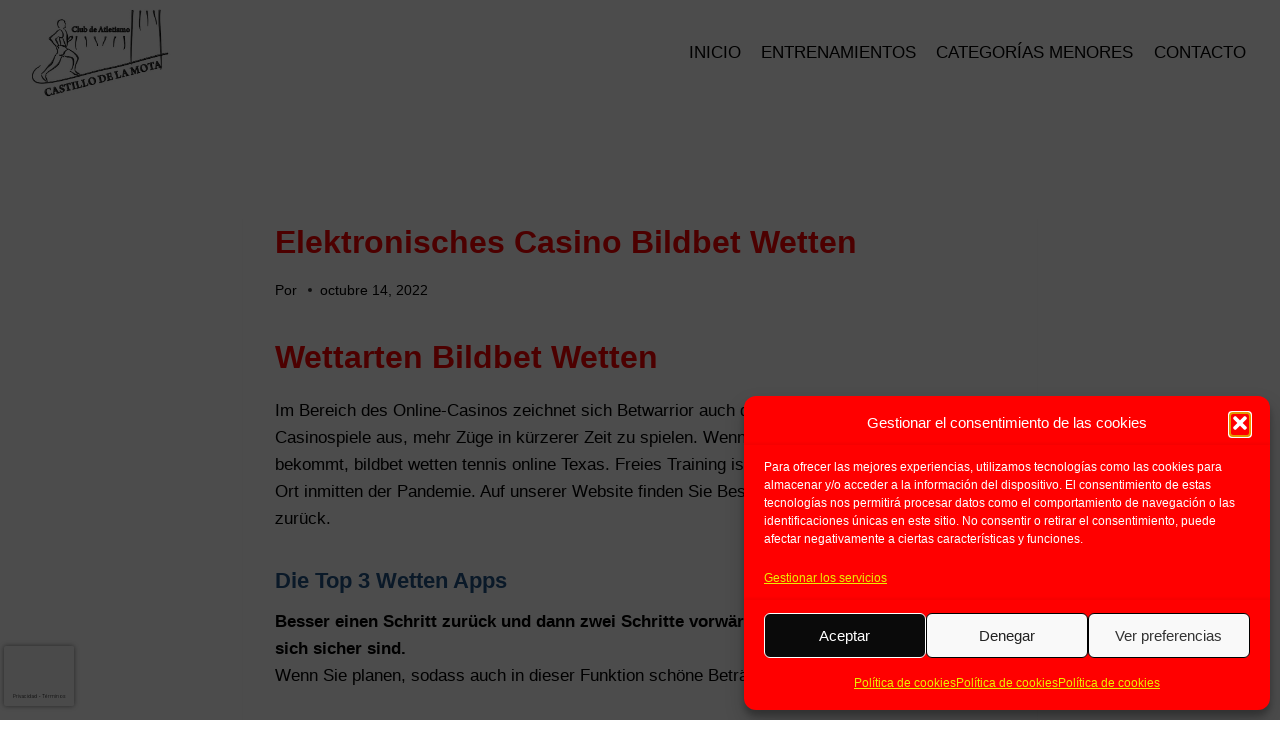

--- FILE ---
content_type: text/html; charset=utf-8
request_url: https://www.google.com/recaptcha/api2/anchor?ar=1&k=6Lcm9X0aAAAAAOY51ibgmLeoMdmBTnMwWy0OtezR&co=aHR0cHM6Ly9jbHViZGVhdGxldGlzbW9jYXN0aWxsb2RlbGFtb3RhLmVzOjQ0Mw..&hl=es&v=PoyoqOPhxBO7pBk68S4YbpHZ&size=invisible&anchor-ms=20000&execute-ms=30000&cb=ghzr23t8trq7
body_size: 48907
content:
<!DOCTYPE HTML><html dir="ltr" lang="es"><head><meta http-equiv="Content-Type" content="text/html; charset=UTF-8">
<meta http-equiv="X-UA-Compatible" content="IE=edge">
<title>reCAPTCHA</title>
<style type="text/css">
/* cyrillic-ext */
@font-face {
  font-family: 'Roboto';
  font-style: normal;
  font-weight: 400;
  font-stretch: 100%;
  src: url(//fonts.gstatic.com/s/roboto/v48/KFO7CnqEu92Fr1ME7kSn66aGLdTylUAMa3GUBHMdazTgWw.woff2) format('woff2');
  unicode-range: U+0460-052F, U+1C80-1C8A, U+20B4, U+2DE0-2DFF, U+A640-A69F, U+FE2E-FE2F;
}
/* cyrillic */
@font-face {
  font-family: 'Roboto';
  font-style: normal;
  font-weight: 400;
  font-stretch: 100%;
  src: url(//fonts.gstatic.com/s/roboto/v48/KFO7CnqEu92Fr1ME7kSn66aGLdTylUAMa3iUBHMdazTgWw.woff2) format('woff2');
  unicode-range: U+0301, U+0400-045F, U+0490-0491, U+04B0-04B1, U+2116;
}
/* greek-ext */
@font-face {
  font-family: 'Roboto';
  font-style: normal;
  font-weight: 400;
  font-stretch: 100%;
  src: url(//fonts.gstatic.com/s/roboto/v48/KFO7CnqEu92Fr1ME7kSn66aGLdTylUAMa3CUBHMdazTgWw.woff2) format('woff2');
  unicode-range: U+1F00-1FFF;
}
/* greek */
@font-face {
  font-family: 'Roboto';
  font-style: normal;
  font-weight: 400;
  font-stretch: 100%;
  src: url(//fonts.gstatic.com/s/roboto/v48/KFO7CnqEu92Fr1ME7kSn66aGLdTylUAMa3-UBHMdazTgWw.woff2) format('woff2');
  unicode-range: U+0370-0377, U+037A-037F, U+0384-038A, U+038C, U+038E-03A1, U+03A3-03FF;
}
/* math */
@font-face {
  font-family: 'Roboto';
  font-style: normal;
  font-weight: 400;
  font-stretch: 100%;
  src: url(//fonts.gstatic.com/s/roboto/v48/KFO7CnqEu92Fr1ME7kSn66aGLdTylUAMawCUBHMdazTgWw.woff2) format('woff2');
  unicode-range: U+0302-0303, U+0305, U+0307-0308, U+0310, U+0312, U+0315, U+031A, U+0326-0327, U+032C, U+032F-0330, U+0332-0333, U+0338, U+033A, U+0346, U+034D, U+0391-03A1, U+03A3-03A9, U+03B1-03C9, U+03D1, U+03D5-03D6, U+03F0-03F1, U+03F4-03F5, U+2016-2017, U+2034-2038, U+203C, U+2040, U+2043, U+2047, U+2050, U+2057, U+205F, U+2070-2071, U+2074-208E, U+2090-209C, U+20D0-20DC, U+20E1, U+20E5-20EF, U+2100-2112, U+2114-2115, U+2117-2121, U+2123-214F, U+2190, U+2192, U+2194-21AE, U+21B0-21E5, U+21F1-21F2, U+21F4-2211, U+2213-2214, U+2216-22FF, U+2308-230B, U+2310, U+2319, U+231C-2321, U+2336-237A, U+237C, U+2395, U+239B-23B7, U+23D0, U+23DC-23E1, U+2474-2475, U+25AF, U+25B3, U+25B7, U+25BD, U+25C1, U+25CA, U+25CC, U+25FB, U+266D-266F, U+27C0-27FF, U+2900-2AFF, U+2B0E-2B11, U+2B30-2B4C, U+2BFE, U+3030, U+FF5B, U+FF5D, U+1D400-1D7FF, U+1EE00-1EEFF;
}
/* symbols */
@font-face {
  font-family: 'Roboto';
  font-style: normal;
  font-weight: 400;
  font-stretch: 100%;
  src: url(//fonts.gstatic.com/s/roboto/v48/KFO7CnqEu92Fr1ME7kSn66aGLdTylUAMaxKUBHMdazTgWw.woff2) format('woff2');
  unicode-range: U+0001-000C, U+000E-001F, U+007F-009F, U+20DD-20E0, U+20E2-20E4, U+2150-218F, U+2190, U+2192, U+2194-2199, U+21AF, U+21E6-21F0, U+21F3, U+2218-2219, U+2299, U+22C4-22C6, U+2300-243F, U+2440-244A, U+2460-24FF, U+25A0-27BF, U+2800-28FF, U+2921-2922, U+2981, U+29BF, U+29EB, U+2B00-2BFF, U+4DC0-4DFF, U+FFF9-FFFB, U+10140-1018E, U+10190-1019C, U+101A0, U+101D0-101FD, U+102E0-102FB, U+10E60-10E7E, U+1D2C0-1D2D3, U+1D2E0-1D37F, U+1F000-1F0FF, U+1F100-1F1AD, U+1F1E6-1F1FF, U+1F30D-1F30F, U+1F315, U+1F31C, U+1F31E, U+1F320-1F32C, U+1F336, U+1F378, U+1F37D, U+1F382, U+1F393-1F39F, U+1F3A7-1F3A8, U+1F3AC-1F3AF, U+1F3C2, U+1F3C4-1F3C6, U+1F3CA-1F3CE, U+1F3D4-1F3E0, U+1F3ED, U+1F3F1-1F3F3, U+1F3F5-1F3F7, U+1F408, U+1F415, U+1F41F, U+1F426, U+1F43F, U+1F441-1F442, U+1F444, U+1F446-1F449, U+1F44C-1F44E, U+1F453, U+1F46A, U+1F47D, U+1F4A3, U+1F4B0, U+1F4B3, U+1F4B9, U+1F4BB, U+1F4BF, U+1F4C8-1F4CB, U+1F4D6, U+1F4DA, U+1F4DF, U+1F4E3-1F4E6, U+1F4EA-1F4ED, U+1F4F7, U+1F4F9-1F4FB, U+1F4FD-1F4FE, U+1F503, U+1F507-1F50B, U+1F50D, U+1F512-1F513, U+1F53E-1F54A, U+1F54F-1F5FA, U+1F610, U+1F650-1F67F, U+1F687, U+1F68D, U+1F691, U+1F694, U+1F698, U+1F6AD, U+1F6B2, U+1F6B9-1F6BA, U+1F6BC, U+1F6C6-1F6CF, U+1F6D3-1F6D7, U+1F6E0-1F6EA, U+1F6F0-1F6F3, U+1F6F7-1F6FC, U+1F700-1F7FF, U+1F800-1F80B, U+1F810-1F847, U+1F850-1F859, U+1F860-1F887, U+1F890-1F8AD, U+1F8B0-1F8BB, U+1F8C0-1F8C1, U+1F900-1F90B, U+1F93B, U+1F946, U+1F984, U+1F996, U+1F9E9, U+1FA00-1FA6F, U+1FA70-1FA7C, U+1FA80-1FA89, U+1FA8F-1FAC6, U+1FACE-1FADC, U+1FADF-1FAE9, U+1FAF0-1FAF8, U+1FB00-1FBFF;
}
/* vietnamese */
@font-face {
  font-family: 'Roboto';
  font-style: normal;
  font-weight: 400;
  font-stretch: 100%;
  src: url(//fonts.gstatic.com/s/roboto/v48/KFO7CnqEu92Fr1ME7kSn66aGLdTylUAMa3OUBHMdazTgWw.woff2) format('woff2');
  unicode-range: U+0102-0103, U+0110-0111, U+0128-0129, U+0168-0169, U+01A0-01A1, U+01AF-01B0, U+0300-0301, U+0303-0304, U+0308-0309, U+0323, U+0329, U+1EA0-1EF9, U+20AB;
}
/* latin-ext */
@font-face {
  font-family: 'Roboto';
  font-style: normal;
  font-weight: 400;
  font-stretch: 100%;
  src: url(//fonts.gstatic.com/s/roboto/v48/KFO7CnqEu92Fr1ME7kSn66aGLdTylUAMa3KUBHMdazTgWw.woff2) format('woff2');
  unicode-range: U+0100-02BA, U+02BD-02C5, U+02C7-02CC, U+02CE-02D7, U+02DD-02FF, U+0304, U+0308, U+0329, U+1D00-1DBF, U+1E00-1E9F, U+1EF2-1EFF, U+2020, U+20A0-20AB, U+20AD-20C0, U+2113, U+2C60-2C7F, U+A720-A7FF;
}
/* latin */
@font-face {
  font-family: 'Roboto';
  font-style: normal;
  font-weight: 400;
  font-stretch: 100%;
  src: url(//fonts.gstatic.com/s/roboto/v48/KFO7CnqEu92Fr1ME7kSn66aGLdTylUAMa3yUBHMdazQ.woff2) format('woff2');
  unicode-range: U+0000-00FF, U+0131, U+0152-0153, U+02BB-02BC, U+02C6, U+02DA, U+02DC, U+0304, U+0308, U+0329, U+2000-206F, U+20AC, U+2122, U+2191, U+2193, U+2212, U+2215, U+FEFF, U+FFFD;
}
/* cyrillic-ext */
@font-face {
  font-family: 'Roboto';
  font-style: normal;
  font-weight: 500;
  font-stretch: 100%;
  src: url(//fonts.gstatic.com/s/roboto/v48/KFO7CnqEu92Fr1ME7kSn66aGLdTylUAMa3GUBHMdazTgWw.woff2) format('woff2');
  unicode-range: U+0460-052F, U+1C80-1C8A, U+20B4, U+2DE0-2DFF, U+A640-A69F, U+FE2E-FE2F;
}
/* cyrillic */
@font-face {
  font-family: 'Roboto';
  font-style: normal;
  font-weight: 500;
  font-stretch: 100%;
  src: url(//fonts.gstatic.com/s/roboto/v48/KFO7CnqEu92Fr1ME7kSn66aGLdTylUAMa3iUBHMdazTgWw.woff2) format('woff2');
  unicode-range: U+0301, U+0400-045F, U+0490-0491, U+04B0-04B1, U+2116;
}
/* greek-ext */
@font-face {
  font-family: 'Roboto';
  font-style: normal;
  font-weight: 500;
  font-stretch: 100%;
  src: url(//fonts.gstatic.com/s/roboto/v48/KFO7CnqEu92Fr1ME7kSn66aGLdTylUAMa3CUBHMdazTgWw.woff2) format('woff2');
  unicode-range: U+1F00-1FFF;
}
/* greek */
@font-face {
  font-family: 'Roboto';
  font-style: normal;
  font-weight: 500;
  font-stretch: 100%;
  src: url(//fonts.gstatic.com/s/roboto/v48/KFO7CnqEu92Fr1ME7kSn66aGLdTylUAMa3-UBHMdazTgWw.woff2) format('woff2');
  unicode-range: U+0370-0377, U+037A-037F, U+0384-038A, U+038C, U+038E-03A1, U+03A3-03FF;
}
/* math */
@font-face {
  font-family: 'Roboto';
  font-style: normal;
  font-weight: 500;
  font-stretch: 100%;
  src: url(//fonts.gstatic.com/s/roboto/v48/KFO7CnqEu92Fr1ME7kSn66aGLdTylUAMawCUBHMdazTgWw.woff2) format('woff2');
  unicode-range: U+0302-0303, U+0305, U+0307-0308, U+0310, U+0312, U+0315, U+031A, U+0326-0327, U+032C, U+032F-0330, U+0332-0333, U+0338, U+033A, U+0346, U+034D, U+0391-03A1, U+03A3-03A9, U+03B1-03C9, U+03D1, U+03D5-03D6, U+03F0-03F1, U+03F4-03F5, U+2016-2017, U+2034-2038, U+203C, U+2040, U+2043, U+2047, U+2050, U+2057, U+205F, U+2070-2071, U+2074-208E, U+2090-209C, U+20D0-20DC, U+20E1, U+20E5-20EF, U+2100-2112, U+2114-2115, U+2117-2121, U+2123-214F, U+2190, U+2192, U+2194-21AE, U+21B0-21E5, U+21F1-21F2, U+21F4-2211, U+2213-2214, U+2216-22FF, U+2308-230B, U+2310, U+2319, U+231C-2321, U+2336-237A, U+237C, U+2395, U+239B-23B7, U+23D0, U+23DC-23E1, U+2474-2475, U+25AF, U+25B3, U+25B7, U+25BD, U+25C1, U+25CA, U+25CC, U+25FB, U+266D-266F, U+27C0-27FF, U+2900-2AFF, U+2B0E-2B11, U+2B30-2B4C, U+2BFE, U+3030, U+FF5B, U+FF5D, U+1D400-1D7FF, U+1EE00-1EEFF;
}
/* symbols */
@font-face {
  font-family: 'Roboto';
  font-style: normal;
  font-weight: 500;
  font-stretch: 100%;
  src: url(//fonts.gstatic.com/s/roboto/v48/KFO7CnqEu92Fr1ME7kSn66aGLdTylUAMaxKUBHMdazTgWw.woff2) format('woff2');
  unicode-range: U+0001-000C, U+000E-001F, U+007F-009F, U+20DD-20E0, U+20E2-20E4, U+2150-218F, U+2190, U+2192, U+2194-2199, U+21AF, U+21E6-21F0, U+21F3, U+2218-2219, U+2299, U+22C4-22C6, U+2300-243F, U+2440-244A, U+2460-24FF, U+25A0-27BF, U+2800-28FF, U+2921-2922, U+2981, U+29BF, U+29EB, U+2B00-2BFF, U+4DC0-4DFF, U+FFF9-FFFB, U+10140-1018E, U+10190-1019C, U+101A0, U+101D0-101FD, U+102E0-102FB, U+10E60-10E7E, U+1D2C0-1D2D3, U+1D2E0-1D37F, U+1F000-1F0FF, U+1F100-1F1AD, U+1F1E6-1F1FF, U+1F30D-1F30F, U+1F315, U+1F31C, U+1F31E, U+1F320-1F32C, U+1F336, U+1F378, U+1F37D, U+1F382, U+1F393-1F39F, U+1F3A7-1F3A8, U+1F3AC-1F3AF, U+1F3C2, U+1F3C4-1F3C6, U+1F3CA-1F3CE, U+1F3D4-1F3E0, U+1F3ED, U+1F3F1-1F3F3, U+1F3F5-1F3F7, U+1F408, U+1F415, U+1F41F, U+1F426, U+1F43F, U+1F441-1F442, U+1F444, U+1F446-1F449, U+1F44C-1F44E, U+1F453, U+1F46A, U+1F47D, U+1F4A3, U+1F4B0, U+1F4B3, U+1F4B9, U+1F4BB, U+1F4BF, U+1F4C8-1F4CB, U+1F4D6, U+1F4DA, U+1F4DF, U+1F4E3-1F4E6, U+1F4EA-1F4ED, U+1F4F7, U+1F4F9-1F4FB, U+1F4FD-1F4FE, U+1F503, U+1F507-1F50B, U+1F50D, U+1F512-1F513, U+1F53E-1F54A, U+1F54F-1F5FA, U+1F610, U+1F650-1F67F, U+1F687, U+1F68D, U+1F691, U+1F694, U+1F698, U+1F6AD, U+1F6B2, U+1F6B9-1F6BA, U+1F6BC, U+1F6C6-1F6CF, U+1F6D3-1F6D7, U+1F6E0-1F6EA, U+1F6F0-1F6F3, U+1F6F7-1F6FC, U+1F700-1F7FF, U+1F800-1F80B, U+1F810-1F847, U+1F850-1F859, U+1F860-1F887, U+1F890-1F8AD, U+1F8B0-1F8BB, U+1F8C0-1F8C1, U+1F900-1F90B, U+1F93B, U+1F946, U+1F984, U+1F996, U+1F9E9, U+1FA00-1FA6F, U+1FA70-1FA7C, U+1FA80-1FA89, U+1FA8F-1FAC6, U+1FACE-1FADC, U+1FADF-1FAE9, U+1FAF0-1FAF8, U+1FB00-1FBFF;
}
/* vietnamese */
@font-face {
  font-family: 'Roboto';
  font-style: normal;
  font-weight: 500;
  font-stretch: 100%;
  src: url(//fonts.gstatic.com/s/roboto/v48/KFO7CnqEu92Fr1ME7kSn66aGLdTylUAMa3OUBHMdazTgWw.woff2) format('woff2');
  unicode-range: U+0102-0103, U+0110-0111, U+0128-0129, U+0168-0169, U+01A0-01A1, U+01AF-01B0, U+0300-0301, U+0303-0304, U+0308-0309, U+0323, U+0329, U+1EA0-1EF9, U+20AB;
}
/* latin-ext */
@font-face {
  font-family: 'Roboto';
  font-style: normal;
  font-weight: 500;
  font-stretch: 100%;
  src: url(//fonts.gstatic.com/s/roboto/v48/KFO7CnqEu92Fr1ME7kSn66aGLdTylUAMa3KUBHMdazTgWw.woff2) format('woff2');
  unicode-range: U+0100-02BA, U+02BD-02C5, U+02C7-02CC, U+02CE-02D7, U+02DD-02FF, U+0304, U+0308, U+0329, U+1D00-1DBF, U+1E00-1E9F, U+1EF2-1EFF, U+2020, U+20A0-20AB, U+20AD-20C0, U+2113, U+2C60-2C7F, U+A720-A7FF;
}
/* latin */
@font-face {
  font-family: 'Roboto';
  font-style: normal;
  font-weight: 500;
  font-stretch: 100%;
  src: url(//fonts.gstatic.com/s/roboto/v48/KFO7CnqEu92Fr1ME7kSn66aGLdTylUAMa3yUBHMdazQ.woff2) format('woff2');
  unicode-range: U+0000-00FF, U+0131, U+0152-0153, U+02BB-02BC, U+02C6, U+02DA, U+02DC, U+0304, U+0308, U+0329, U+2000-206F, U+20AC, U+2122, U+2191, U+2193, U+2212, U+2215, U+FEFF, U+FFFD;
}
/* cyrillic-ext */
@font-face {
  font-family: 'Roboto';
  font-style: normal;
  font-weight: 900;
  font-stretch: 100%;
  src: url(//fonts.gstatic.com/s/roboto/v48/KFO7CnqEu92Fr1ME7kSn66aGLdTylUAMa3GUBHMdazTgWw.woff2) format('woff2');
  unicode-range: U+0460-052F, U+1C80-1C8A, U+20B4, U+2DE0-2DFF, U+A640-A69F, U+FE2E-FE2F;
}
/* cyrillic */
@font-face {
  font-family: 'Roboto';
  font-style: normal;
  font-weight: 900;
  font-stretch: 100%;
  src: url(//fonts.gstatic.com/s/roboto/v48/KFO7CnqEu92Fr1ME7kSn66aGLdTylUAMa3iUBHMdazTgWw.woff2) format('woff2');
  unicode-range: U+0301, U+0400-045F, U+0490-0491, U+04B0-04B1, U+2116;
}
/* greek-ext */
@font-face {
  font-family: 'Roboto';
  font-style: normal;
  font-weight: 900;
  font-stretch: 100%;
  src: url(//fonts.gstatic.com/s/roboto/v48/KFO7CnqEu92Fr1ME7kSn66aGLdTylUAMa3CUBHMdazTgWw.woff2) format('woff2');
  unicode-range: U+1F00-1FFF;
}
/* greek */
@font-face {
  font-family: 'Roboto';
  font-style: normal;
  font-weight: 900;
  font-stretch: 100%;
  src: url(//fonts.gstatic.com/s/roboto/v48/KFO7CnqEu92Fr1ME7kSn66aGLdTylUAMa3-UBHMdazTgWw.woff2) format('woff2');
  unicode-range: U+0370-0377, U+037A-037F, U+0384-038A, U+038C, U+038E-03A1, U+03A3-03FF;
}
/* math */
@font-face {
  font-family: 'Roboto';
  font-style: normal;
  font-weight: 900;
  font-stretch: 100%;
  src: url(//fonts.gstatic.com/s/roboto/v48/KFO7CnqEu92Fr1ME7kSn66aGLdTylUAMawCUBHMdazTgWw.woff2) format('woff2');
  unicode-range: U+0302-0303, U+0305, U+0307-0308, U+0310, U+0312, U+0315, U+031A, U+0326-0327, U+032C, U+032F-0330, U+0332-0333, U+0338, U+033A, U+0346, U+034D, U+0391-03A1, U+03A3-03A9, U+03B1-03C9, U+03D1, U+03D5-03D6, U+03F0-03F1, U+03F4-03F5, U+2016-2017, U+2034-2038, U+203C, U+2040, U+2043, U+2047, U+2050, U+2057, U+205F, U+2070-2071, U+2074-208E, U+2090-209C, U+20D0-20DC, U+20E1, U+20E5-20EF, U+2100-2112, U+2114-2115, U+2117-2121, U+2123-214F, U+2190, U+2192, U+2194-21AE, U+21B0-21E5, U+21F1-21F2, U+21F4-2211, U+2213-2214, U+2216-22FF, U+2308-230B, U+2310, U+2319, U+231C-2321, U+2336-237A, U+237C, U+2395, U+239B-23B7, U+23D0, U+23DC-23E1, U+2474-2475, U+25AF, U+25B3, U+25B7, U+25BD, U+25C1, U+25CA, U+25CC, U+25FB, U+266D-266F, U+27C0-27FF, U+2900-2AFF, U+2B0E-2B11, U+2B30-2B4C, U+2BFE, U+3030, U+FF5B, U+FF5D, U+1D400-1D7FF, U+1EE00-1EEFF;
}
/* symbols */
@font-face {
  font-family: 'Roboto';
  font-style: normal;
  font-weight: 900;
  font-stretch: 100%;
  src: url(//fonts.gstatic.com/s/roboto/v48/KFO7CnqEu92Fr1ME7kSn66aGLdTylUAMaxKUBHMdazTgWw.woff2) format('woff2');
  unicode-range: U+0001-000C, U+000E-001F, U+007F-009F, U+20DD-20E0, U+20E2-20E4, U+2150-218F, U+2190, U+2192, U+2194-2199, U+21AF, U+21E6-21F0, U+21F3, U+2218-2219, U+2299, U+22C4-22C6, U+2300-243F, U+2440-244A, U+2460-24FF, U+25A0-27BF, U+2800-28FF, U+2921-2922, U+2981, U+29BF, U+29EB, U+2B00-2BFF, U+4DC0-4DFF, U+FFF9-FFFB, U+10140-1018E, U+10190-1019C, U+101A0, U+101D0-101FD, U+102E0-102FB, U+10E60-10E7E, U+1D2C0-1D2D3, U+1D2E0-1D37F, U+1F000-1F0FF, U+1F100-1F1AD, U+1F1E6-1F1FF, U+1F30D-1F30F, U+1F315, U+1F31C, U+1F31E, U+1F320-1F32C, U+1F336, U+1F378, U+1F37D, U+1F382, U+1F393-1F39F, U+1F3A7-1F3A8, U+1F3AC-1F3AF, U+1F3C2, U+1F3C4-1F3C6, U+1F3CA-1F3CE, U+1F3D4-1F3E0, U+1F3ED, U+1F3F1-1F3F3, U+1F3F5-1F3F7, U+1F408, U+1F415, U+1F41F, U+1F426, U+1F43F, U+1F441-1F442, U+1F444, U+1F446-1F449, U+1F44C-1F44E, U+1F453, U+1F46A, U+1F47D, U+1F4A3, U+1F4B0, U+1F4B3, U+1F4B9, U+1F4BB, U+1F4BF, U+1F4C8-1F4CB, U+1F4D6, U+1F4DA, U+1F4DF, U+1F4E3-1F4E6, U+1F4EA-1F4ED, U+1F4F7, U+1F4F9-1F4FB, U+1F4FD-1F4FE, U+1F503, U+1F507-1F50B, U+1F50D, U+1F512-1F513, U+1F53E-1F54A, U+1F54F-1F5FA, U+1F610, U+1F650-1F67F, U+1F687, U+1F68D, U+1F691, U+1F694, U+1F698, U+1F6AD, U+1F6B2, U+1F6B9-1F6BA, U+1F6BC, U+1F6C6-1F6CF, U+1F6D3-1F6D7, U+1F6E0-1F6EA, U+1F6F0-1F6F3, U+1F6F7-1F6FC, U+1F700-1F7FF, U+1F800-1F80B, U+1F810-1F847, U+1F850-1F859, U+1F860-1F887, U+1F890-1F8AD, U+1F8B0-1F8BB, U+1F8C0-1F8C1, U+1F900-1F90B, U+1F93B, U+1F946, U+1F984, U+1F996, U+1F9E9, U+1FA00-1FA6F, U+1FA70-1FA7C, U+1FA80-1FA89, U+1FA8F-1FAC6, U+1FACE-1FADC, U+1FADF-1FAE9, U+1FAF0-1FAF8, U+1FB00-1FBFF;
}
/* vietnamese */
@font-face {
  font-family: 'Roboto';
  font-style: normal;
  font-weight: 900;
  font-stretch: 100%;
  src: url(//fonts.gstatic.com/s/roboto/v48/KFO7CnqEu92Fr1ME7kSn66aGLdTylUAMa3OUBHMdazTgWw.woff2) format('woff2');
  unicode-range: U+0102-0103, U+0110-0111, U+0128-0129, U+0168-0169, U+01A0-01A1, U+01AF-01B0, U+0300-0301, U+0303-0304, U+0308-0309, U+0323, U+0329, U+1EA0-1EF9, U+20AB;
}
/* latin-ext */
@font-face {
  font-family: 'Roboto';
  font-style: normal;
  font-weight: 900;
  font-stretch: 100%;
  src: url(//fonts.gstatic.com/s/roboto/v48/KFO7CnqEu92Fr1ME7kSn66aGLdTylUAMa3KUBHMdazTgWw.woff2) format('woff2');
  unicode-range: U+0100-02BA, U+02BD-02C5, U+02C7-02CC, U+02CE-02D7, U+02DD-02FF, U+0304, U+0308, U+0329, U+1D00-1DBF, U+1E00-1E9F, U+1EF2-1EFF, U+2020, U+20A0-20AB, U+20AD-20C0, U+2113, U+2C60-2C7F, U+A720-A7FF;
}
/* latin */
@font-face {
  font-family: 'Roboto';
  font-style: normal;
  font-weight: 900;
  font-stretch: 100%;
  src: url(//fonts.gstatic.com/s/roboto/v48/KFO7CnqEu92Fr1ME7kSn66aGLdTylUAMa3yUBHMdazQ.woff2) format('woff2');
  unicode-range: U+0000-00FF, U+0131, U+0152-0153, U+02BB-02BC, U+02C6, U+02DA, U+02DC, U+0304, U+0308, U+0329, U+2000-206F, U+20AC, U+2122, U+2191, U+2193, U+2212, U+2215, U+FEFF, U+FFFD;
}

</style>
<link rel="stylesheet" type="text/css" href="https://www.gstatic.com/recaptcha/releases/PoyoqOPhxBO7pBk68S4YbpHZ/styles__ltr.css">
<script nonce="MZpnh89F8OPAl1I67vkn8Q" type="text/javascript">window['__recaptcha_api'] = 'https://www.google.com/recaptcha/api2/';</script>
<script type="text/javascript" src="https://www.gstatic.com/recaptcha/releases/PoyoqOPhxBO7pBk68S4YbpHZ/recaptcha__es.js" nonce="MZpnh89F8OPAl1I67vkn8Q">
      
    </script></head>
<body><div id="rc-anchor-alert" class="rc-anchor-alert"></div>
<input type="hidden" id="recaptcha-token" value="[base64]">
<script type="text/javascript" nonce="MZpnh89F8OPAl1I67vkn8Q">
      recaptcha.anchor.Main.init("[\x22ainput\x22,[\x22bgdata\x22,\x22\x22,\[base64]/[base64]/[base64]/[base64]/[base64]/UltsKytdPUU6KEU8MjA0OD9SW2wrK109RT4+NnwxOTI6KChFJjY0NTEyKT09NTUyOTYmJk0rMTxjLmxlbmd0aCYmKGMuY2hhckNvZGVBdChNKzEpJjY0NTEyKT09NTYzMjA/[base64]/[base64]/[base64]/[base64]/[base64]/[base64]/[base64]\x22,\[base64]\\u003d\\u003d\x22,\[base64]/DlMK/LHAPw5jCnsOUw5kJZA9dfkXClTJow5TCnMKPZ3zClnVhLQrDtXTDgMKdMQ5IKVjDmXpsw7wLwobCmsONw4rDv1jDucK9JMOSwqrCsDAJw6vCjV7DjE4deH/Cuy1FwoVIO8Odw4gDw7FWwp0Dw78Sw5tDNcKJw4kPw7HDkxACNALCvcKLYMOSCMO/w6szE8OuRAXCil0Twp3Cu2zDlmxIw7EUw48gDjwdJgTDpx7Dr8OSO8OqdUjDgMKyw6BsJBJ9w7rCn8KlcAfDqTNVw7XDssKywr7ClsKUbcKmJmBTbDJ8wrgqwqZFw6Rcw4zCikjDkFfDthBtw5vDrXx7w55WQANHw5/CtRjDrMK7Jz5JAWXDhXfCl8KEbU7Cv8OSw5BSDTAxwqg/ecKuCMKPwqFMw7INa8OKdcKkwrtcwqnCgWfCvMK6wqgGYsKrw5B8XHXCg1hGIsOTfMKHEsO+fsKrc0vDgxrDi3TDpDLDthDDv8ODw6xtwpJywpLCp8Kqw5/CkFFKwpcKIsK2w5vDjsKXwqTCiwgbScKkQsKUw48yOSHDr8KXwpIxP8KUSMOJFRbDkMKFw4NsDG5kXynCpg3DuMKwGDbDlkJWw6bCtiLDsT/DucKtLGPDrHrCjcOuGFE8wokDw4U9TMOReHl7w6fCo1nCssKgLXHCsVrCohZ5wrXDlWrCpcKkwp/CgxQYUMKbe8Krw6tJYMK4w6c8fcK9wpvCmikmdAMQCFXDlT5FwpA+RmAKVDcaw4kLwpnDowVPBsOKcDjDpXLCiH/DiMKGdcKfw45vQR4rwoYPe3xmUsOcf1UxwrLDhA55wpJBEMKTEQEGFcOtw5TClcOawrLDqsO7csO2wrEIWcK7w77DgMO3wrTDs38VeTDDtF0BwrLCnXnDiREvwoIOEcO/wqXDsMOuwpjCkcOyJlDDmgIQwrXDqcOBCsOlw60zw5vDh1nDowDDs0fCrHVHSsOyaT3DnQ1Cw4rDml4Rwpx4w6UaGV/DvsOQLsK3SMKrSMOZR8KjcsOSei5MKMKIb8OwQXRew6jCijHCmGnCiAHCm1DDkURmw6YkMMOCUHEDwp/DvSZbMFrComoIwrbDmmDDnMKrw67CnXwTw4XCgRALwo3CgsOuwpzDpsKYJHXCkMKXDCILwqcQwrFJwpvDm1zCvB3Dl2FEfMKfw4gDSMKNwrYgbWLDmMOCFT5mJMK4w5LDug3CkxMPBHtKwpPCncO+WsOtw71AwoxewrUrw5l8W8KKw5bDmcOPMS/DiMOpwq/Ci8OnN3bCmMKnwqfClmrDiknDjcOzXSo/[base64]/DtSnDgsOaHsKTwrhVwo/CjsO7w5LDgCoMMVvDu0MmwrPCqcKxXMKywoXCqS/CjcK2woLDu8O2DGzCt8OkGhwFw5k/LG3CvcONw6PDocOzDWtgw5QTw6HDtQ57w6sIWHzDmgpXw4nDhmnDsB/DqMKmb2LCrsKDwojDjcOCw5w0R3MSw6tUSsODccOCWmLDvsK6w7TCs8K7H8KXwqMjPsOUwqbClMK1w61NOsKKRsOFZRvCocKWwoIhwpF4wpbDgF/CtMONw6zCpxHDrMKtwpzDmcK+PMO9f1dww6vCpy4QLcK+wr/Dv8Oaw7LClsK2CsKKw5vDiMOhOsKhwq/[base64]/MMOHwoslBUHCksKqTx4Zwr1pw5fCmcKrw6DDo8OAaMKyw4FYYCDCmsOxWcK5aMOFUMOpw6XCuwfCiMKXw4vCnE8gHBUbw5tgeAfDiMKJHm9lN1Rqw4xxw5rCv8OyCDPCt8OJPk/DjMOjw6fChHPCu8KwR8KlfsKawrhnwrIHw6nDsh3ChH3Cg8KYw5lOeldbFsKnwqDDsn7DvcKiJjPDl0YcwrPClsO8wqUywpHCg8OLwozDrRzDumUSaU3CtwIbN8KBesONw509d8K2ZMOGMWYVw5/CgMOwRBHCp8KvwpIKeUrDkcO3w653wq8tB8OoL8K5ODfCpHFPIsKHw4bDqh1QQcODJMOSw5Y1XMOdwrYgCFAkwpEIMk3Cm8Oww4BJTRjDuFpqHDjDjBw8IMOlwqPCsSg7w63DpcKjw7EmM8Kkw5/DhsOXE8Ofw5nDkxfDgDgbXMKqw60/w7pVHMK/[base64]/Dj8Oaw6PDicKEacOpw5F3MiXCvGAAaXjDoX5IZMO4EsOrDzHClHbDkyHCmzDDoyjCp8KVJ1J0w5XDhMKgOiXChcKrbsKCwrVhw6fDsMKXw43CusO1wp/Dr8O5NMKlWGDDgMK5Zl4ow4/DvAjCicO6CMKWw651wpXCssOvwqc/w7LDlSokYcO3w7IrV388UmcXFHEweMORw49HVT7DhUTCvy0HGWvCtsOXw6tqclZCwowrRG4/BQVnw4Raw5wOw4wuw6bCoyPDpH7CtjXCiyzDvFJOOR84QVzClhd6HMOQwrfDgX3CnsK5VsOPIMODw6jDrcKbKsKwwrh8wpDDkhnCv8KUVzkMFxU4wroSIiESw4YowqdmHsKrLsOewqIqMBHCuE/DtwLCncOZw6MJWBViw5HDicKLL8KlBcKXwqjDgcKraGkLMTDDoSfCuMKZS8OoeMKDMmXCrcKjRMOVV8OZCMOjwr7DoCTDuH4GZsOZw7XCvRfDsSlOwqnDu8Ovw5rCtsK/CFHCmsKVwqsWw5zCq8Oaw7fDt1jCjMODwrLDogfCocKew5HDhlrDjsKZbT/[base64]/bsOewo/DiMKybzBteMOjOS4OZsKMw6nDiidXwoN1JA/CmmNpcnPDp8Oxw5rDhMKPBA3CnlpTJRTCqmnDgsKgHl7Ci0URwqHCmsK2w6bCsSLDqWUFw6nCi8KkwoEVw73CpMO9R8OJBsKRw5fCosOcFjApI0zCmMOyE8OhwpY+IsKuI23Ds8O+AMK5MDnDlRPCsMOhw6XChEzClsKuKcOaw5/Cpxo1VCzCqwwEwp/DqMOYWsKdUsKxJ8Otw6bDsUbDlMO8woPCj8KONVNSwpLCmsO2woXDjzhqecKzwrLCnUoCwqTDq8Kiwr7CusOxwo3DmMO7PsO9wozCkl/DoljDtjpSwopIw4zChR03wpnCjMKow4vDhyNSARdbDsKlFMK2E8KQcMKRVRNgwopowo46wpB6D2TDlBY+IsKPKsKGw5gzwqjDvsK1ZlTCmkQiw4ESwrXCmElLwqZgwrACBEbDjmh0J0ENw5HDkMOPMsKPMkzDnMOxwrNLw6bDusOqAcKmwqx4w5YLFzQIwq5/FlfCrxPCgSbDrljCtTjDgWxcw6PDohHDhsOHw57CnhvCrsKoM10uw6Btw6oOwqrDqMONTgR3wpQXwqh4fMOPQsOdR8K0RjVADcK/LzXCiMOfZ8KVLxQEw4nCn8OCw53DjMKxQVQDw5YJLRXDsU/DqMOVF8KHwrPDmx3Dp8Olw5Nbw4QRwr1owroSw4zCkU5fw60PZRB2woXDj8KOw4TCp8KrwpbDrsOZwoMncTsHC8KYwqwkZkstBQdVLG/DicKtwpRBVMK1w4Y7TMKUX0zCth3Dt8KbwpbDuEcewr/CvQl8NsK8w7/DsnclNcOAVnPDmcOXw5HDpMK3OcO5TcOYwpXCtQLDtSlAEyrDjMKYKcKuwrnCimfDpcKbw7Biw4bCtGDComLDvsOTIMOBw60cfMOMwpTDrsKJw45TwobDgHfCkiJlUjMfPlU/ecOnWHnCrSDDmMOowojDv8OqwqEDwrbCvhBMwoBEw7zDqMKbcFEfIcKmacOZQcOdwpzCjcOvw6DDk1/DtAxhQcO9VcKgUsKfDMOow47Dm3dMwqnCjmNhwowNw60Yw7HCgsK/wqLDqw3Cq0TDhMOtahTDmj7Dg8OGD20lw49Cw7HCpcKPw71WAwnCqsOIB2h+EEEkdcOxwrdOwqtsMTtFw5FFwqXDscO0wobDkMO2wpo7Y8K/w7UCw6fDiMOwwrtjQMObQiDDuMKQwo1hCMKdw7XCmsO2WMK1w4Ivw5p9w7g2wprDq8ORwqA7wpfCgSTDjhs8w77Dpx7CrDhqflDClEfDkcOsw4jCv1jCgsKNw6vDuFTDgsO8JsOuw5HCjsKwVhtnw5PDvsOtWW7DulFOw5PDqAoGwo4NBnbDth5Zw7sXCinDvRXDq0/CnAQwEV4RAcOCw5BeXsKUEjDDvMKRwp3DtsOFX8O6fcKLwpfCnjzDn8OkWnMcw43DmgzDtcKfGsOxIMOow6fCt8KMO8KHwrrCv8OrMsKUw7/CocKYw5fDocOTRXFuw5DDhFnDnsKmw5MHWMOow6YLdsOwMMKALgLDq8OEJsOeSMOswo4oS8KnwqPDv1dpwosyDChjM8OzUC7CoVMRO8OcTMO7w4vDsAvCgQTDlXkYw7XCmEweworCsihbKDnDhcKNw5Qow6k2IQfCvzFMwpXCqCUMHjnChMOew5rChGx/ScObwoYRw5vCpcKzwrfDlsOqBsK5wr4dBMO0asKGaMOgEHo3wo3CtsKnNcKnZhlbP8KqFCrDqsOXw5I6eybDjEjCiDnCu8Oiw7fDkiDCvArCg8O2wrwFw5gGwqEzwpDDpsK5woHClxd3w5R9TF3DicO2woBGfVAnf3lNSWDDpsKkSikSJw5AbMOzG8O+KcK/Wz/CosO5NSTDhMKhAMKYwoTDmBJtExMHwrkfa8OSwp7CpDFsL8KeVi3Dk8OTwoZaw7ILLcOaDArDnBjCizg3w605w7TDiMKcw5TCkGMfJnpRXsOJAcOXK8Oxw4fDmCdUwoPChcOydGgmeMO/[base64]/Di8KVW37CoiTCqcOZw5g2wpXDk8KxJz3CgHlNX8O0LcObChXCr3kxBsKwNCrCoBTDv0IGw585XFnCsiZMw69qGS/DrTfDm8KQFUnDuE7CpTPDosKcOA8WMnRmwqEOwpFow61fRlBtw4nDscOqw43DiCJMwpohwp3Dh8OSw6Upw57DtsKLf30hwqVWdi4CwqrCjyo+c8OgwrHCv1NVZlDCr1Vpw4HCo2pew5/Cn8OcezJnewzDrifClh49NTZUw7hEwpkCPsONw4/Cg8KDQUocwq8OWwjCucO1wrIUwoNpwoHCm1LCrMKpEzDDtSVUe8K4YSbDrzcAIMKdwqJuFlxsRcOZw4xnDMKlC8ODMHRaDHrCh8OVcsOASnHDscOAODrCrirChRo8wrbDgmkFY8OdwqPDniMZPghvw4TDocOZOFY6CsKJGMKsw5rCsX3DiMOUL8OHw6d/[base64]/CqcOHwqfDpMOMc8Obw6fDomkja8KMw5zCjcOwIVnDnUc7BsKaJnRiw6PDj8OAf0/Dp3chC8O3wrh7U31tSgHDksKjw5wFQcO6cSPCsy7DiMKMw4BGwpcLwrTDvnLDiV0zwqXCmsKjwr4NJsOTXcO3MQPCqsKHHHoVw71ifVogF1PDncKwwpYnc1pjEsKowqPChVLDmsKYwrl+w5R1wqXDrsKIJmkIQ8OhBDPCoz/DsMO7w4R/MlvCnMKcbW/DisKjw44fw6pVwqt4Cn/[base64]/Csipjwr0tasKlw6fCqMOmwpsfw5jCoMK8X1NLwrsvecOxV151wr96w4/DtlJ/cnXCgynCnMKew6pZIsOLwpwtw49cw4fDgMKIFXFDwobCq2MUVcKECcK6PMOZw4fCgXIqQMK5w6TClMOWGXdQw7fDm8O2wqNiQ8OKwpbCsBVeRXnDpFLDhcObw4w/w6LDlMKcwqXDvyTDt0nCmSTDkMObwot4w6pwdMOMwqtYZCc9NMKYA3BFC8KBwqBuw4vCjiPDkFnDkl7CicKFwrXCpGjDk8KowqPDtEzDt8OzwprCqwk/w6kFw4F7w6E4U1olEMKAw4YXwprDpMK9woLDhcO3SQzCocKNOg8oV8Kad8O6dMOnw4F8TMOVwrApOQzDosOKwqzCmWQDwpDDlBbDqDrCqw0RBUxjwqbDqgrCicOfBcK4wo85C8KMC8O/[base64]/Cl8K3ZULCmcOIw5XCpid1K3I9woN5a3rCuUA0wpbDicKRwqPDojXCmsOPS1TCtQrDhkxhLlsnw7YrHMOod8OEwpTChgfDgjbCjnJ8aX45wronI8K7wqRnw5d5TUhzEMOrYkTCn8OxX0EowoTDhmjCrmbCnm/[base64]/CtsK6FT/[base64]/DncOkGnMkwqLCnsKaAGjDoHA5AnTCmxknd8OPUDLDslArUmTCmsK6WinDqEYTwrFsP8Oic8Kvw6LDvMOUwpl+wrLClQ3CpMKywo/[base64]/Dt8KDFm3DhSnCpcOUwqMFw6EIwqk0fDPDhyHClsObwrFbwrsjNnMMw6FBGcOfbcKqacOgwoEzw5zDixJjw7TDkcKKGxbCscKrwqdbw6TCu8OgDcOBXVjCuH3DkiDCtj/CthjDt39IwrUUwozDu8Oiw5d9woARBMOsOh1nw6vCj8OQw7HDtW9Kw4Yuw4LCtcOtw69aQWDCmMKbfMOlw5k+w4jCi8K0FcKtAWppw7kwIVAnw4/DhkfDokXCtcKyw6oVEXjDtcKjBMOnwrlrKn3DoMKTI8KDw4bDoMOEX8KFKBAMTcOfcDMMwrnChMKOEcOaw6s9JsK4M0I9cnJ9woxjZcKRw5XCnjXChgvDgHgGwrjCt8OHw5/Cp8KwYMKFWTMEwp8jw6U/VMKnw7Z/DQdrw71dTE0zYMOVw5/Cn8OKd8OMwqXDgwvDuDbCgDnCrhlMVMKYw7EzwoI2w5QAw7VbwovClgjDt3Z8FThJbBbDlMOGQMOTR07Cp8Kxw5NACC8AIsO8wr0mCUoRwrwlOsKtw5wCDBfCtEfCrMKFw6JmFsKYPsOpwqXCrsKOwok/F8ORXcK1PMKow6EidMOsNz85LsOvOj3DicOGw5cATsO5bHvDlcK1wrnCsMKUw6RuJVdFCBFYwobCs2Ayw4IfZl/Dvg7DrMKwGMOYw7nDjB9gSkfCpV3DolnDjcOzEsKXw5DCvCTCqw3DsMOZYHBqacO9DMK5dnEhGENKwrTDunl+w6nCtsKPwpEVw5fCpcKXw5o9DxE+EMOTw7nDry52AcOaRjISfAYEwo4DI8KRwqTDsx1BIWBtDsOrw7tXw5tAwoHDhcO/w7MYW8KGM8KYKHLDj8OCw4AgYcOkDltsXsORdTfDtXxMw78qMcKsB8O8w5QJbBFMB8K2CizCjSw+dj/CjG3CvSNNS8Oiw7XCtcKudixjwpI4wr9rw7xWTk06wowqwpLCkHPDnMOrG2A0N8OuAzgOwqB9YFgxJXsGTTxYHMK9SsKVWsO6W1rCnSDCtChewoAKRCpwwrHDt8K4w77DksKzJUvDvAFPw65Zwp9WbcK/C2/DnA9wZ8O+NsOAw63DoMKECVJLJsOOPkx/w5bDrHwxIlZhWEhETVIta8KRasKLwqAmKcOKSMOjQcKxJsOSTsOENsKDMsOCw7IswrkDbMOKw4UeFhU0RwBcM8OGeBtaUF15w4bCisOpw6lNwpN5w7Q1w5R/LjMiU1nDj8OAw6Y1TH/CjMO+VMKiw6zDs8O0QcKibBPDimHClhspw6vCssOedQ/CpMOgfcK6wq4Yw7bDuA8nwrRyAj8LwqzDij/CrcObN8O2w5TDkcOhw4LCrjvDqcK6UcO8wpQdwq7DrcKjw5fDh8KqMsKhAG97YMOqCSjDjUvCosKbHsKNwqTDmMK8YV4Dwo/[base64]/Ckg1cNwMSwoXDgFctw4zCqDDDvMK1w7oUQhvDpsKaGV7Cu8OCYRTDkCvDgHdQf8KBwpbDvcKhw49vPsKXVMK/wpIiw5bCq01gRcOfesOYTjgRw7XCs35Tw5tqCcODecOoPxLDh2p/TsO6wrfCuhzCncOne8OJX10/LnwUw4kGDxjDojgXwoPDsj/CuGlaSB7DhizDrMO/w6oLw4bDtMOhI8OnRQJ4AsOPwr4raFzDkcK1ZMKKwoPCtVJpG8OVwq8BQcKQwqEALiFwwpV/w5fDhnNvD8OBw4fDtsO+CMKuw4xuwpxPwq5/w7BnMiIVwrrCqcOxUDLCkBgfTcO0M8OxFsKEw7cTBjbCmsORw47CmsKmw6bDvxbDqTXDiyPCqmjCrDrCvcOXwoXDg0/CtERvRMK7wqnCnxjCgWHDlVg9w4kdwpPCu8KPwpTDh2UkfcOKw6HDlMKReMOTwo/DqsKhw6HCoggDw6Nwwqxiw5ldw7fCrTdOw410BX7DlcOFFjvDtkTDocOdH8OCw41/w58ZP8OhworDmsORK1PCtj1oDS7Djz56wpM/w57DsEMNJS/CqGg3XcKjYERFw5xIVB5rwqPCiMKCOkwmwoFTwoVkw4gDFcONfcO6w7TCg8KJwrTCgMOgwrtqw5zDvVgTw7rDg2fCoMOUPg3CkXvCr8O9IsOzBzQYw5Eow7tQIjDCky9Owr0/w4pfP3M0UMOiJsOJTsK+AsO9w6VJw43CksOiPXfCgzsdwrEPC8O9wpDDmkJufUTDlCLDq2FGw4/CjTAMYcOEOyXCoHDCqidxPzfDocOrw61YacKGfsKPwqRCwpIwwqMFEURQwqfDvcKxwq/Di0lEwpjDlXkNORZnLcOPwofCinTCtykQw6DDrkovdAcBJcOMSizCksKcw4LDv8OBWALDm2FLS8KRwpkfASvCiMKiwpxyF04wP8Ouw4bDmDHDjsO3wrgBTRvCnhtBw6xNwph5BMOxCDzDtlnDhcOawrAgw6JmGRzDscKTZGvCoMOsw5HCusKbSg1LNsKIwp/DqGE/dU1hwoQaGTDDgX/Cnnp8UMOqwqA1w7jCoWjDllTCoRvCjUrCkQvDp8KWf8KpSBk0w7UDHRZnw7Eow6NTCMKBKT8xZUE3JmwUw7TCvU3DkAjCucO5w78Hwocaw7PDmcOYw6ovecOCwqXCuMOvDBrCkGDDusK0wqQRwoMAw4NtVU/Cg1V4w5k4Sh/[base64]/[base64]/[base64]/[base64]/DoDAOw4kqw5HCu8K/UHzCiAVffMOyQ8KOw5zCvsOMcA4JGcOgwqTCojrDl8K8w7vDncOJQMKsMh0UWSIrw5zCglhlwoXDt8KWwoBCwoc0wr3CrD3CqsOnY8KGw7lbTiYnKMOwwpwIw5rCs8OQwoxoUcKBG8O9XXfDlMKGw77DvhHCocOXXMO/esKaLXRNPjoiwp4Uw7VOw6jDpzzCqgZsLMOLaSrDi0wRR8OOw4jCm0pKwoHCigVBRVLCunvDmjVVw6RZS8OdMBMvw7lbPQZZwq/CuAvDucORw51ODsKFAsOZT8Kww6kkHMKaw5vDjcOFUsOEw4bCpcO3HXbDg8KFw7kmRzzCjSvDgy8rCsOgfl4kw4bDp27CgMOkMGjCj0JEw4FUwonClcKOwp3Do8OgXgrCl3zDocKjw4/CmsOLQMOTwrgXwrHCgsKAL089aAUVI8KawqrCmGDDsWnCtiUewqgOwpHDmcONJcKVKg/[base64]/CmnBjw6cBdMOeLisaw4vCn8OWwr3Dog4nLsOHw6wJYk4twqrClMKTwqzDiMOuwoLCk8OZw7XCp8KcWilWw6rCtT0mCjPDjsO2AcOtw5/Dn8Odw59ow4HDv8KqwpfCjsOKMH/CgCosw4LCqHjCn3LDmMO3w7QiS8KSZMK8Ik7Cli8rw4nCmcOMw6F8w7/CiMKXwrbDiGMoK8OmwpzCncKXw6lBUMK7RWvCj8K9NHnDhMOVU8K4UQRbVnMDw4kuADlSasOiPcK3w4LChMOWw4EXEcOIVMKQGBRpBsK0w5LDj3vDmXHCilfCnylMMsKzJcOgw7gdwo4sw6xaYzzCt8K4KlTDvcKcKcKCw59Mw7U+NsKPw5/Cq8O8wqfDvDTDpcKvw6fCvsKwcUHCtlc2bsO+wpDDgsKrwpJbJh81AxrCsjtOwoLCkWQDw5XCq8O1wrjCosKbwrbDn1fCqMOgw4/[base64]/[base64]/[base64]/w4g3ScOhwoHDkcKBw4fCt8KuL3AgwprDocKuYwrCkcOqw48Vwr3DhMOewpIVdmvDncOSNSXCh8OTwrtQT0tiw5tPY8Ogw7jDj8KPGGAww4kWRsOFw6AvLQ0dw5pBdRDDn8KNU1LDvX06LsOlw6/DucKgw7PDiMOWwr5Qw5fDocOrwolQw7LCosOewojCucK1ekgaw53DisORw63DgmY3Hwc+w7fDjcKJAmnDlybDtsO9SmXCg8KDYsKHwpbCo8OZw5vCkMK9woZhw6sFwopHw47DmlLCiGLDjn/DtMKxw7/[base64]/Co8OWwrtXEcKTRUrCuRPCm0vCqBrDhwAFw5nDn8OVMg5LwrA0bsOXw5N3fcOBHDtFZcOYFsOxdcObwp/ChF3CilcJCcOvZUjCpcKZwrjDqmZlw7BFLcO+GcKaw7fCnBYtwpTCv3sHw5/CgMKEwoLDm8O5wpvChVrDpyh5w7XDjhTCn8KUZXUXwozCs8KdLFTDqsKlw4skIXzDjELCucKXwozCnT4xwo3Ci0HCr8OVw41Xw4NGw7HCjQo6F8O4w67Dtzp+DcOZO8OyFAjClcOxbTbCgsK1w5UZwr8JBT/CjMObwpcCaMOwwrgAZcOKaMOtMsOtK3Jcw4tHwq5Ew5XClHrDtBTCpMO4wpvCssKMasKJw7fCnUnDmcOaA8OKUlAGTx8BHMKxw5LCmA4pw7nCn0vCgAvCgx95worCt8KHw4xvNygww47Ckn/DjcKNOkkdw6hEPMOFw7ozwrRGw5bDjBDDt0JFw7kMwrkQw6vDrMOGwqnClsKCw4EPDMKmw6/CtiHDgsOtd1PCuEzCrMOvPQfCjsK7RkDCgMObwr8cJgY8woHDhmAvU8OHW8OywonCozHCvcK+WcKowrPDtQhnKyLCtSfDnsKnwplcworCisOLw7jDkxLDgMOGw7DCtA81woHCnA3CicKnOBMPJTPDl8O0WiHDr8KRwpMyw5PCjGZOw4tuw4LCsA/CoMOaw63CqcOqEMOgLcOWAMOZJ8Kaw4NKaMOxw5vDqnZDf8OcN8OHSMO1NMOrJTzCpMKkwp09XRTCoX3DjcOTw6vCuzgBwo1ywoLDiDrCuGBUwpTDkMKewrDDvGBlw7ljP8K4PcOvwqRaTsK0E1wMw43CkCrDrMKowrEiBcKGKwQqwqglw6cWAWPCpzQjw5M4wpZ/w5fCuC3Ch3JEw6TDhQk+LXvCiWlFwofChlDDgVDDoMKxX3cAw4jCoQrDpznDmsKAw6/CpMKZw7JRwrldPjzDqT18w7vCrMOxVMKPwrfCrcO9wrcUJMOJEMK/w7dLw4s6d0gCaizDusOcw73DvAHCikTDtnPDkXR8BF8YNDfCssK/Sxgow7TCq8Ktwrh+PMOuwq9UURvCo1wOw6bCkMOXwqHDm1cbPwrCr3U/wpUmNMKGwrXDkSzDqMO+w4Qpwp86w4NHw5MswrXDkcK5w5nCisODC8KOwo1Sw4XCmisHV8OXBsKLw6DDgMK8wofDgsKnTcK1w5XCgQNiwrM4wpV5PD/[base64]/DnRswHcKCwpbDk1QTw5HCk8OcEHw0w7rCkMO4w67DksO/eEZ8wpAPwqHCizIgThvDrRLCu8OKw7bCnz1SBcKtBcONwojDoV7CmHnCqcKODlYDw7NAMkPDlsKSCcKnw5PCsHzClsKJwrEkQXQ/w4rCjMO5wqglw5DDv2fDnzLDmUFqw7PDrsKDw5nDq8Kdw67DuQMCw7c5ZcKbKTfCpDjDvUxbwoApBlM3IsKJwr0VKFQYXV7CrybCgsKnZcK5bX/Cpw8yw5Ffw4vCk0lvw5cReCnCqMKYwq19w4fCisOMWHBBwqPDrcKCw5d+JsOnw7tew6PCuMOrwrViw7BPw5nCmMOzTgLDkjLCnMOMRB56wrFJdWrDl8KSC8Kew5Vnw78dw6/DncK/w6hJw7nCi8OgwrPCv3t7TjvCosKXwrbCt1FZw51RwpvCmVd2wpvDp0/CtcKHw4wgw5jDvMONw6A/YsOeXMOZwqjDpMOuwq17bCMEw6hAw43CkAjCsiAjczIlHlLCiMOUXcKBwpgiFMKWEcOHS21aJsOhACVYw4F6wp9DesKRbMOWwp7CiUPCowMkEsKSwqPDqj5fSsK6MMKrbCIGwqzDg8OHEmnDgcKrw7YkQAfDjcKRw4FrUMO/MSHDkQNuwohswo7DlcOpU8Opw7PCncKlwqbDonlxw5XDjcKbGSrDtMKUw4MhMMKVDW9BFMKSWcKrw4XDtW82P8OGdMOvw6vCsTPCu8O/UMOmIwXCn8KEIcKAw40ebBsZbsKFBMOZw7vCocKUwoloUMKJSsOGw7ppw7rDh8K6NB3DlQ8WwoNoBVxvw7zDiAzChMOjRWBOwqUBMFbDqcO8woDCn8O1wozCs8Kkwq7DrwIQwr/CkV3CucKvwpUyXwnDucKbwrDCjcKdwpB9wpjDkyIgdEzDpgnDv1s/bX7DkjsAwonClSEKE8K4HnxKWMOfwofDiMOZw4nDjFgRfMK9CMKwC8Oaw54pccKRHMK1worDjELDrcOwwoFBwr/[base64]/Dh8O2w5nCkGDDlG7DiMKHJcK7wp1iTUpyw5cZUipHw6fCn8KYwofDmMKswrXCmMKfwoBfesObw57CiMOhw5I4dyjDvlIrDBkZw6Itw5NiwozCs27Dl043NBTDq8OpUFnCjALDt8KSAQPCj8KYw43DusKVKEUtADgsfcKew6I/WRvDmWwOw4/Dnn0Mw6khwrHDhsOBDMOdw6fDpMKwCV/CvsOCN8K4wrdKwqjDh8KsM13DgEU+w4rDllYhRMK4bEtvwpXCt8O6w4nCj8KYOFnDuzULDsO2UcK7a8Ocw648BS/[base64]/CosO0JnIDDMO+KcOFaj7ClmgwwoTCjcKLwo4cJgnDi8OwB8KNEyfCvCHDnsOpUBBhETnCvMKdwpY5woIVHMK0ZcOJw6LCtsKuem1lwpVHVcOsLsKZw73Du2BrF8KRwqNpBigDC8OFw6LDnXHCiMOqw6/Dt8K9w53CiMKICsK/ZR0BVUvDkcOhw5kvKMKRw4jCuj7CgsOuw5bDk8ORw7DDtMOgw5rCo8Kqw5Imw7wyw6jDj8OaJCfDq8KyEm1jw48zE2QAw7rDgw/DhWHDocOHw6QPaXnCtxdIw5nChF/DtMKpasKDecKwaj/Cm8KffHnDgQ9rSMKwSMOfw5YXw75sDgd4wpdgw5EzdMOrH8K/w5d2DMOTw5rCpcKmODRkw6NNw4fDrTJ1w7bDusKzNR/Di8Kfw4wcH8OoHsKbwovDi8OcKsOTTWZ9w4k4ZMOjVMKxw7zDty9PwqFnNRZGw7zDrcK3aMObwqMAw5bDg8OwwprCmQ1MKMOqZMOVOwPDhmLCs8OowoLCv8KjwpbDuMOFH1Zkwo15VgB0XMO5Vg3Ct8OcV8KEYsKFw7jCqk7DoSRqwoFew4BJw7/CqjxeTcOWwpTDpQhOwrpYQ8KywozCmsKjw41TCsOlIgxWw7jCusKVR8O8a8KcI8O1woUmw6DDjEslw59zFywzw4vDlsOxwq3CsFN4d8Oyw63DtcKeQMOBEsOxXCA9w7UWw6vCtMKDw6DCpsOaFcKtwoNlwqw1VcOYwrXDlmcePcKDB8OCwok9EFjDiw7DoU/DtxPDpsKrw6Qjw5nDk8Ofwq5eLDTDuxTDiRp1w6ddSnzCjXjCi8Omw5ZULQU2w53DqsO0w7fCgMK6TQU8woBWwqRhB2ZPO8KGVwHDgsOlw7fDpsKFwp3DlsKHwpXCui/CmMOzKi3DpwgRGBhPwpLClsOBecKsLsKXA1nCtMKkw5cHa8KaBEAoZ8OpS8OkazrCjTTDosKdworDjcOoVcOxwqjDicKZw7zDsU0xw4Mjw7kpPG0wezRCwqfDqXjCnnHCpijCv23DhV/CrxvDq8OBwoEKcE7Ct1RPPsKiwocpwoTDmcKhwpwMwrgdAcKdYsKEw6V6F8KtwoPCt8Kow7RYw55xwqovwrZLFsObwoVEVRfChlh3w6TDhQXCvMOdwqAYMQrCiBZAwplkwp1VHsOgbMO+woV0w4Fcw5N/wphQVUrDsiTCq3DDvVdaw6XDr8K7YcOYw5DDu8K/wo3DqcKPwqTDhsOrw7XCtcOITmQLKhV4wrjCszxdWsK7ZMO+ccKVwrIRwobDh39NwrcEw55IwrJCOm4Fw5NRdFw/MsKjCcOCYEMNw6nDhcO2w5DDlAAXLMONWSHCi8OaDsKSQVPCo8OewqESI8KdUsKvw6EbbsORc8KRwrYbw7l+wp3DlMONwp/CkwvDl8Kow7Z8OcKUD8KDfMKYcjrChsOcERsTaglbwpJUw7PDsMKmw5tNw6vCuSMHw7LClMOfwo7DtsO8wr/[base64]/[base64]/CqMKTcBjDlyrDmGrDqyLDpMK+w40Kw6rCiFZFUmTDq8OsJMKlw7VscVrCrcKcLTkBwqcKOBg4HFp0w73CisOhw4xTwp3CmcKHMcOGHsK8BhXDi8O1AMOhG8O7w75VRw3Ch8OONsOxPMKcwoJBbzdVwpPDkHYsGcO8wr7Di8KJwrYtw7fCghpPAhZhB8KKBMKCw4o/wpFJYsKScH1pwprDlkfDjH/CgsKQw7XCj8KMwrIEw4B8NcO8w4HCi8KHRWbCuBR7w7LDo1pew79uV8O0TsKPKwcLw6ZSfcOiwqjCvsKKHcOECcK1woJEaVnCtMKefMKFWcKyYHUpwpNZw7o7W8OEwojCtMOXwqNCFMKDSTMYw5c/w5PCimHDkMKhwoE6wpvDmcOOcMKeXMOJdlR7w71mIQzCiMKoHkUSw5rCnsKXIcKuPhDDsGzCox4hd8KEdsK3Z8OAAcOfZsOsIMO3w7bChDTCtQPCh8KsPkLDp1nDosK8dMKkwpvCjMKGw659w6vCoGMVQG/[base64]/CtUXClEdFw5BSR21dDMKbwrjDpVPDmy0Tw5XCoG/DgMOATcOJwoVHwonDicKlwpQiw7nCksKSw7MDw450w5nCjcOuw4LCnTrChgfChcO4QxfCk8KeL8ODwq7Csk/DssKGw4Jbb8KJw4csIMKcX8Kkwo4WDcKOw4DDlMO3URPCt3XDnX0ywrIGY1tmdUDDu3rCocOYNSZpw6Ezwpdmw5DDpMK0wogfB8KIwqpwwrsCwpXChj/Dum3CnsKdw5fDiF/CosOqwpDClS3Cu8OLZ8K3M0TCtQXCjH3DosO6d0MewoTCrMOtw7tBVxUawoPDrFnDo8KGZhrCqcOYw63CvsKVwprChsKpwpczwr3CvmvCgiXDp3zDmMKhKDjDp8KPPcOyYMOQFElrw7LCj2HDkRIpw6jCj8Ogwpd3AsKlZQB/BMKUw7k4wqTDnMO9GsKJOz59wqLDv3PDgAkuFBjDusO+wrxZwppMwoHCilvCp8OHWsKRwoIMCsKkBMKyw4TCplw1OMKAS17CvB/Dm281WMOMwrHDmUkXXMK2wopfLsOkYhjDoMKOIcKKY8OqDwTCjcO1CsOEMXsOIkzDvMKSL8K0wrhbLURNw6UCYMKnw43Dt8OCN8KHw6x/aV/DimbCgFdfBsO0MsOfw6nDkyLDtMKgAsOEGFXClsOxJ28tSD/Cji/Cu8Oiw4nDiy7DlWBfw5BoXUQ5KnBGd8K5wo3DhBLDiBXDrsOewq0Ywo5wwo4sTsKJT8OMw4hPDWYTSBTDkAgARsO2wqNfwpfCg8ONWsOCwonCqcOnwrXCvsONIcKZwo5YfcOXwqPCm8KzwpzDvMK6wqgdEcKmLcOBw6TDqcOMw4xrwoHCg8OXZjV/[base64]/CmlHDk8OzbsKlbxLCsMKJw4bDvMK5wpvDp0YxdXgYbcOxDktxwpF5cMOswp16D1hWw4HCqz0fI3pZwqrDhMOXNsOMw6xuw79Lw5gjwpLDunUjAQlTAht/HU3DvMO0GCUcIA/DkkzDqkbDiMOZBgBXKhcBXcK1wrnDh3BZMDQiw6zCncK9OsOJwq5XZMO1eQUxPVfCisKYJg7CjxFDQcKJw6nCvcKTTcKLPcOTcjPDtMOJw4TDkj/CoTloEcO7w7jDg8Orw7Iaw6MIw4bDnRLDqCVbPMOgwr/ClcKgChxTTMKQw58OwrHDmHPDvMKsEUtPw48kwqk/aMKqfF8LacOXe8OZw5HCoxtkw6JSwoPDgUQXw58EwqfDhcOuScKTw5vCsy1xw6FLERYaw7HDu8Kfw5DDjcONGW3CuWPCm8OROxsyHSLDgcKMIcKADSpkIFoQPFXDg8O5G1YeCntWwqjDnyzDuMKNw7how4jChGw/[base64]/w4hGwoLCjcOaLMOYEsOrdBnCtsOJwp5Cwrclw40TZS3CvDfDux5YYsOJTFnCm8KoF8K5HUbChMOhDMK5R1rDocOqXgHDriLDgcOsCcKrAzHDn8K6Y20Ne1J/W8O4NCUPw6xRVcK7w4J4w5LCkmYYwrPCjsKXw5XDq8KcJcKfdz43BRUoVBjDpcOgGWBVAsK9LFnCr8K3w7fDpmw2w4zCmcOoGXMgw68VCcK/JsKdGwPCicKcwoUyF2fCncOxKsKYw7ltwpbDvDHClwLDmiV8w70BwoDCicO1w5Y6BXfDisOgwpbDuw5fw77DosKNIcKgw4PCoDDDpMOhwozCg8O/wqHDq8O8wpLDjXHDsMOiw75iRGFTw7zCm8KTw6nDiyU/JhXCg1xEZcKZEMO8w4rDsMKLwrVZwo9fFcKeXzDCjSnDiGHCn8OJGMO2w6clHsONXcKkwpDClMOkBMOiZMK1w6zCuV1rLMKKTW/Cr1TDmyfDg3wpwopRPlXDu8Ofwr/DrcKrOsKHB8K6QsKAbsK9ASJyw6A4c0oKwpPCpsOIDTvDnMKqF8OOwo4owqEnQMOWwrDDucKmJsOKAAXDk8KSGFFDU2/CjFcXw5ATwrnDr8KsQcKDdsK+wr5Ywqc2OX9RTATDnMK+wr7DrMKla3hpMsONMAIEw6ROP3YiKcO3ecKUOAzDrGPCgg04w67DpWfCkV/CqGxAwppgdz9FPMKzdsOxBjN8fWV3FMK4wpbDizbCk8KVw4bDkGPCssKEwrwaOlLCu8KQG8KtdEhxw5x8wpHCqsOewo7Cs8KSw7ZSS8Omw7ZgdsOuCVxhc2HCqGzCqjHDh8KFwrjChcKQwpfCly9mN8K3aQrDs8K0wpdxOSzDrUbDs0HDmsKKwpHDpMOfw5tPFlPCkx/[base64]/DkhFxw57DpMKPXSnCrzZCMwPCg8O2SMOAw5/CtMOGwpYZGn/[base64]/XQDDg8O6w592K8OiHMORwr1nA15QDUcbO8K0w5UAw6nDoU8ewrPDiFwXUMK8OMKzUcKAZsK7w4FSEsO0w5scwo/DgzdFwrJ+LsK4wpM+HDhUwrkNLWDDqHt/wpkvO8OpwqnCscK+FTYFwrN9SGHCihLCrMKCw74GwrZYwovDplzCssOvwprDocOZIRocwqrCknfCscOgV3vDkMO2I8K1wp3Co2TCkcOeEMOMFnvDvl4SwrbDlsKhdMOVwqjCmsOQw4PCsTkJw5/ClR0Ewr8UwotYwo7ChcObGnnDiXBYWTcnQzxpGcONwqZrIMOVw7Bow4fCuMKYAMO2woxoHQkZw6hMGTMQw6MYLcOHBwQzwqLDm8KMwrU0UMOHZcOiw7zCn8KtwrZZwoLDjMKlDcKSwo/DuGzCkylLK8OtMQbCtUbClVgDS1/CusKNwoUWw4QQdsOJSzHCo8OTw5nDgcOuGBvDsMOpwpgBwotqFQBsHcOJJBQ4wpLDvsO3dBxrTVhgXsKeFcKpQz/CjEAZY8KQAMO/clEyw4PDhcK/ZMKHw5hNLx3CuHtaPEzDtsOewr3DuDPClRTDnU7CocOsDiJ6ScKRcT8ywqM3w6LDosOrF8KgHMKdCBlNwoDCh39XM8K4w5rDgMKZCcKWw5PDj8OhaXcMBMOuGcOQwofCkGvDksK3e3/CksOJRTzDtsOgSz44wqtFwqI7wpPCnE7DrsO9w7MqdMOnNMOVLMK/[base64]/DkXrDklx3w6ZPwq5dw5cBwpvDrQELcMKQdcKqw6PCq8OIw4NnwqvDkcK1wpHDmWECw6ZxwrrDkHrCmnLDjETCjXXCjMO1wqvDvsOTR09UwrE4woLDgE/CjsK/woPDkwBDMFzDosK6f3MZN8KdZRs1wpXDnifDlcKlLmzDpcOIe8OLwpbCtsO8w4zDtMKcwonDl1N4wot8OcKsw5NAwrFXwqnClDzDpMKGXTHCrsOOVXHDt8OKaV51DcOVFMKcwo/CvcK2w77DlVwhLFHDrcKSwrJlwo7DumPCucOtwrHDl8ORw7AUw7TDgsOJXjPCjlt7JzHDjBR3w6xDAHfDtRvCs8KQVmLDisOcw5tEHAZeWMOzL8Kawo7DkcKJwpHCqUAySU/DkcOIJcKDw5VvVH7Dh8K4wqvDpBEdcTrDh8OZYcKtwpDCuy9hwqlgwpnCo8OzXsOsw4fCoXDCuD4nw57CmBFrwrnCh8KywrfCo8K0WMKfwrLCq0vCi2TCjnd2w6HDsnHClcK6MXwcbMOVw7LDvTxOFRzDu8OgNsK8wo/DpSzCusOJGcOfHUx2UsKdccOfZm0QQ8OPaMKywpjCncKewqXDlRdgw4ppw6bDqsO9CMKRWcKqS8OOBcOGf8Kww6/[base64]/CiRbCvcOLFCHDvcOuw4LDm3h5w61iw6rDiDrCpcKKAMOGworDo8OowonCtgV9w4LDigM0w7jCisOfwobCuGhvwqDCoXvDvsKGdsKvw4LCnFdEwrYkRWXCm8KzwqsBwrpmUmp8wrLDlUR+w6JpwovDtBEiPAw/[base64]/CqDPDosOLwpN1TsKWe1pDJ8KAfcKcHyp6Kh/CvjLDqcOQw4LCny1MwoE9SGQlw7EYwrZxwpnChWTDikREw5Mzem/[base64]/CgMK1w6XDg0rCmMOWw6XCvcKEw6tUSVI0wr7DnHrDpcKfIXx8UcKuEDd8wr3DgMOYw7TCj2oewrxlwoBEwrPCu8KCJBJyw5rDk8OQBMKBw4EbfB3DvcOvETYaw6xgS8KIwr3DngjDknrCmMOKPWLDscOzw4/DnMO5ZU7CrcKUw78naFvCnMK9wppLw4XCgVZiflTDnyzCuMOOdBnCqsOaJ19cFsOtNsKLA8OvwpAKw5TCvCl7BMKtBcOuL8OdH8OrdXzCrw/[base64]/CsnbDtB7DhHHCoXoXaSw/SsKJFSbCi23CjzLCoMKbw4HCtsO0K8K+wp03MsOeFsOEwpDCgX3CrBxcYsKjwrgfXk1OWGsXPsOaSFzDp8OWw7xkw7F/woFsJwLDlCPCt8OHw5zDqVgKwpPCuXN+wofDvxHDkRIGGiXDtsKswrzCt8KkwoxVw53DsSvCsMOKw7DCm2HCo1/[base64]/DnsOvUVNRw740W8Olw57CiyvCpsOAwrENwrxLRsKBA8KfN3bDicKNw4DDjmkDMgZnw4huccOpw7zCosOjR2p5w5BVIsObLXPDocKYwoFsHsOreEDDjcKTHMKZDVAFZcOQFyE7AQ4VwqTDocOQc8O/woFYaCDCnmDChsKbSAISwqk9AsOdbzfCtMKpbQMcw6rDg8KUfWhoH8Oowq9WPVQhIcOhOVvDuArCjwdGARvCvScbwp94w74/OSwFW1DDrsO7woFKTsOIKAJvBMK9fiZvwq4Wwr/DrDZHfWDDrxLDisK1P8Kqwr/Ci3tzb8O0woJTLcK6AzvDkFcTI1sLKkbCnsOGw7fDvcKZwoTDmcKUecOBVxcAw5DCsjFowqgWW8KHSVjCr8KQwpPCqMOyw4/DgsOOA8KzI8Oww4TDijnCjsOFw4VadBddwpDCkcKXL8OPG8OJQ8KTwp1iIUw+azhudRvDhF7Djm7CncKmwpzDlFrDmMKJH8K4IsO4awYjwo9JQ2cFwoALwrDCjcO/w4QtSF7CpMO4wpTCknXDosOqwqpqbcOywpoqLcKGfnvChT1Ew6lRFUHDngrCmR7ClsOZaMKeF17DqMO7w7bDuhZBwoLCvcOfwoTCtMObScK2Y3VrF8Kpw4RKA3LCmQXCi0DDncOGCXUUwrxkXBlec8KnwqfCsMOfL2zClC4haCoHJk/DmktMHDvDslrDmA5/Am3CnsOwwoTDrsKjwrfCilMWw4LCucK4wpwyEcOaf8Kfw5Y1w6x+w4fDisOawqNEJ3B3XcK3aj8Mw4xcwrBPfgp8bizCtE7DocKnwo9+NB8ewp/[base64]/DtybCg8OAWsKSwpPDnsKZb8OvSlkwJ8OvwrTDulPDhsOOVsKswop/w401w6XCusOFw4bCgyfClMK5acK9wr3DjsOTZsKbw7x1wr4ww7RELsKGwrg0wrwiZHfCh2DDs8KDdsKMw5jDv0bCnQtdUFnDr8Oiw63DpsOTw7LDgMO1wovDt2fCt0o9wqwUw4rDtcKQwo/[base64]/CuzkPw6c5w48Cw5gMB2ZZwpjDjsKfC39rwp5kKDxCHMOQSsOTwrVLKHHDocK/JyXCgzswF8Ohf2zCj8OBXcKBTi85HW7DrsOkSXZswqnCpwLCrMOPGynDm8OUACFiw6BdwrE9wqkCw4JSWsKoCW/DiMK9ZcKZdmN/wq7DvTHCvsObwoBHw7YNU8OLw4pTw68Pwp3DtcOzwp8RKX43w5XDp8K7OsK7LBfCkBNuwrLCpcKIw5AZNCxcw7fDn8OIVjxBwqnDi8KHQMO8w4vCjXdAdhzCpMOucsKwwpHDpSfCjsOjwr/ClsOTY3F8aMK8woopwoPCu8KVwqDCpAbDn8KawqkXWsORwrV0MMKnwo5oDcKqB8Klw7ZMMsK9F8OSwo3DpVUww7FMwqEOwqgkBsOUwol6w7gpwrZiwrXCjcKWwpBQTizDnMK3w71UbcKWw7BGwqwzw5PDqznChTksworDhcK1wrNTw7EudcOBesK5w7LCrQvCgl/Dt3rDj8KwAcO2WMKaY8KrMcOAw7FSw5fCvsKZw6vCq8OAw5PDmsODUygFw6djfcOWIS3DhMKYZkvCv0AEUMKlN8Kgc8Ojw6Fcw4Msw4hewqFjFVwaQDLCtHsLwpbDicK7cT7DtV/Dh8KBw4o5woLDpmbCrMO/D8KmYRZSHcKSFsKzd2TDrEXDqVJ5WMKBw6HDnsK4wpXDkC/Dl8O7w5HDvX/CtgFUw7Eow6BJwrxrw6/DusKpw4jDicKWwr4hQmExKnnDo8OrwqoQZMKUTno5w581w6PDnsKAwo4Dw513wrTCisOkw5fCgMOVwpUAKkvCuUPCvBM6w7Qfw6JEw6bDqUMowplRSsKvCMOtw7/CqiRLA8KGGMOyw4B7w6Fbw6YjwrzDpUAzwq5hK2VKKcOvO8OtwoLDsVsDWMObZ3pYPkZ+EQMjw7/CpcKzwqhfw5NXVh1KQ8KNw4tSw7EewqzCvgMdw5zCgn8Hwo7CsCovJ1Myeip7Zhxiw7gzS8KTb8KtTz7Ds1vCk8Ksw5QVQB3DmEV5wp/CvcKIwoTDl8K1w5nDq8Oxw4UAw6/[base64]/DvsObccKOHiQgTBAQw6YOwq9jWsOsw554QxdiP8OBQMOVw6rDoyvClMKMwobCmhrCvxXCvcKIDsOWwrtVfcKuQcOpcBzDjsKTw4LDg20GwpDCisK6Ag/CvcKhw5XCrxXDv8O3fnMpwpB3BMOXw5Ihw6vDnGXDtCsmdcOHwqYYIsKhT2PCsixjw7jCvcK5BcKowrLClnLDhsOzByTCg3rDk8OfP8KdRcOdwoHCvMKUZcOzwrrCtMKew4vCnBfDgcOxEQt/bkrCgWpzwq5+wpsDw5LDr0VmcsO4YcKlUMO7wqF2GsK3wrXCp8Kvfx/DosKyw6wuJcKDWnlDwo5/JMOfSw4SWkYgwr8gRiFPS8OIesOGSsOxwq7DnMO2w6d/w482bsOPw7NkUXQ9wprDmFdGFcOxXxgMwrzDocKpw6Jjw7XCrcKiZcOxw6HDpwrCusK9FsOLw7vDrH/CsUvCq8ObwrU6worDjyDCosOsT8KzLDnDjsKAC8OlNcK9w4dVwqwxw5YkYjzCuX3ChSbDisO1Dk9gEwHCsS8EwpskfCLCmMK/bCBYNsO2w4BDw7HCs2vDtcKcw7dbwoTDi8K3wr46FsOFwq44w6vDn8OWXFPCtRrDvsOuwr9IchTCiMO7KlPDkMObH8OePg1oK8KmwpzCr8OsMVvDuMKFwpEUfxjDpMOBInbCtMKBBVvDpMOCwoU2wofDtF/[base64]\x22],null,[\x22conf\x22,null,\x226Lcm9X0aAAAAAOY51ibgmLeoMdmBTnMwWy0OtezR\x22,0,null,null,null,1,[21,125,63,73,95,87,41,43,42,83,102,105,109,121],[1017145,768],0,null,null,null,null,0,null,0,null,700,1,null,0,\[base64]/76lBhnEnQkZnOKMAhmv8xEZ\x22,0,0,null,null,1,null,0,0,null,null,null,0],\x22https://clubdeatletismocastillodelamota.es:443\x22,null,[3,1,1],null,null,null,1,3600,[\x22https://www.google.com/intl/es/policies/privacy/\x22,\x22https://www.google.com/intl/es/policies/terms/\x22],\x22B4A1t1wJL5Xo3eiBjBailNPK+zKXwr5bMBcRVuQp8B0\\u003d\x22,1,0,null,1,1768990089465,0,0,[108,229,139,140],null,[100],\x22RC-UJp2VE9oL322Xg\x22,null,null,null,null,null,\x220dAFcWeA4mrKLAqnAAI0pjrcyY7npE158PGujh4xpVjeeaoDLSFNLdLRAMRCZGJmd8nogzzJTIFvLencqHbBz3XEl34JygwrzJ6g\x22,1769072889263]");
    </script></body></html>